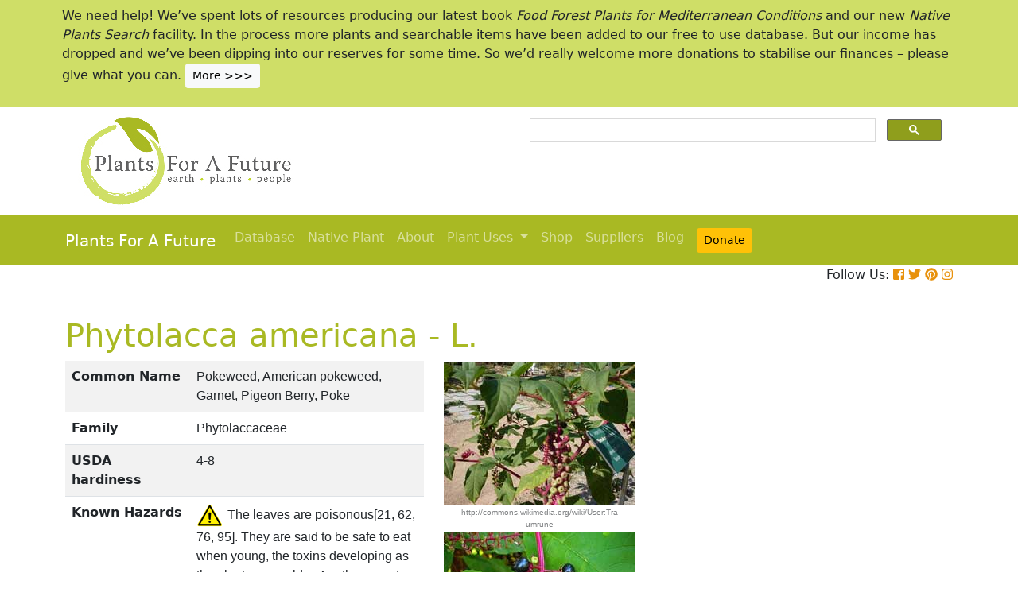

--- FILE ---
content_type: text/html; charset=utf-8
request_url: https://pfaf.org/User/Plant.aspx?LatinName=Phytolacca+americana
body_size: 30331
content:


<!DOCTYPE html PUBLIC "-//W3C//DTD XHTML 1.0 Transitional//EN" "http://www.w3.org/TR/xhtml1/DTD/xhtml1-transitional.dtd">

<html xmlns="http://www.w3.org/1999/xhtml">
<head id="Head1"><title>
	Phytolacca americana Pokeweed, American pokeweed, Garnet, Pigeon Berry, Poke PFAF Plant Database
</title>

    <!-- Required meta tags -->
    <meta charset="utf-8" /><meta name="viewport" content="width=device-width, initial-scale=1" /><meta id="description" name="description" content="Phytolacca americana is a PERENNIAL growing to 2 m (6ft) by 1.5 m (5ft) at a fast rate. See above for USDA hardiness. It is hardy to UK zone 4 and is not frost tender.  It is in flower from August to September, and the seeds ripen from September to November. The species is hermaphrodite (has both male and female organs).  Suitable for: light (sandy), medium (loamy) and heavy (clay) soils. Suitable pH: mildly acid, neutral and basic (mildly alkaline) soils. It can grow in  semi-shade (light woodland) or no shade. It prefers  moist soil." /><meta id="keywords" name="keywords" />
    <link href="https://www.jqueryscript.net/css/jquerysctipttop.css" rel="stylesheet" type="text/css" />

    <!-- <link rel="stylesheet" href="https://maxcdn.bootstrapcdn.com/bootstrap/4.0.0/css/bootstrap.min.css" integrity="sha384-Gn5384xqQ1aoWXA+058RXPxPg6fy4IWvTNh0E263XmFcJlSAwiGgFAW/dAiS6JXm" crossorigin="anonymous" />-->

    <link href="https://cdn.jsdelivr.net/npm/bootstrap@5.0.2/dist/css/bootstrap.min.css" rel="stylesheet" integrity="sha384-EVSTQN3/azprG1Anm3QDgpJLIm9Nao0Yz1ztcQTwFspd3yD65VohhpuuCOmLASjC" crossorigin="anonymous" />
    <script src="https://cdn.jsdelivr.net/npm/bootstrap@5.0.2/dist/js/bootstrap.bundle.min.js" integrity="sha384-MrcW6ZMFYlzcLA8Nl+NtUVF0sA7MsXsP1UyJoMp4YLEuNSfAP+JcXn/tWtIaxVXM" crossorigin="anonymous"></script>
    <!--  <link rel="stylesheet" href="print.css" type="text/css" media="print" />-->
    <link href="../jquery/jquery.alerts.css" rel="stylesheet" /><link rel="SHORTCUT ICON" href="../pfaf.ico" type="image/x-icon" /><link rel="ICON" href="../pfaf.ico" type="image/x-icon" /><link href="css/horMenu.css" rel="stylesheet" type="text/css" /><link href="css/stylesheet.css" rel="stylesheet" /><link rel="stylesheet" type="text/css" href="css/boot.css" />
    <script src="../jquery/jquery-1.2.6.js" type="text/javascript"></script>
    <!-- Google Tag Manager -->
<script>(function(w,d,s,l,i){w[l]=w[l]||[];w[l].push({'gtm.start':
new Date().getTime(),event:'gtm.js'});var f=d.getElementsByTagName(s)[0],
j=d.createElement(s),dl=l!='dataLayer'?'&l='+l:'';j.async=true;j.src=
'https://www.googletagmanager.com/gtm.js?id='+i+dl;f.parentNode.insertBefore(j,f);
})(window,document,'script','dataLayer','GTM-N4MSH6BP');</script>
<!-- End Google Tag Manager -->
  
</head>
<body>
<!-- Google Tag Manager (noscript) -->
<noscript><iframe src="https://www.googletagmanager.com/ns.html?id=GTM-N4MSH6BP"
height="0" width="0" style="display:none;visibility:hidden"></iframe></noscript>
<!-- End Google Tag Manager (noscript) -->

    <form method="post" action="./Plant.aspx?LatinName=Phytolacca+americana" id="form2">
<div class="aspNetHidden">
<input type="hidden" name="__EVENTTARGET" id="__EVENTTARGET" value="" />
<input type="hidden" name="__EVENTARGUMENT" id="__EVENTARGUMENT" value="" />
<input type="hidden" name="__VIEWSTATE" id="__VIEWSTATE" value="/[base64]/Z2xvc3Nhcnk9RnJ1aXQnIHRpdGxlPScnIGFsdD0nJz5GcnVpdDwvYT4mbmJzcDsmbmJzcDs8YSBocmVmPSdTZWFyY2hfVXNlLmFzcHg/[base64]/[base64]/[base64]/[base64]/[base64]/[base64]/[base64]/[base64]/[base64]/////[base64]" />
</div>

<script type="text/javascript">
//<![CDATA[
var theForm = document.forms['form2'];
if (!theForm) {
    theForm = document.form2;
}
function __doPostBack(eventTarget, eventArgument) {
    if (!theForm.onsubmit || (theForm.onsubmit() != false)) {
        theForm.__EVENTTARGET.value = eventTarget;
        theForm.__EVENTARGUMENT.value = eventArgument;
        theForm.submit();
    }
}
//]]>
</script>


<script src="/WebResource.axd?d=wk7irS9XHVA4XKzXTMgc05TrKp5-hR0euwrI0BkYV3xADdV7WtDswRj4Ru_AiuzlMo5CecgPPeUwLPh6lQdmyyezeLqlftkagxfXNVgATk01&amp;t=638901289900000000" type="text/javascript"></script>


<script src="/ScriptResource.axd?d=9YMmQW5B_j4942G_pfQXTnoU2gSUe3sxpHW6bHhCws21rrVesJB4-r31RQZsf9N4w70sSovLnk5zI78wNTKv5S2b4dXJEbGIOPVQA0vCNzfPViT6KDc54m1JF8gwoKRU1EiiKdSVRlRTWeXmcT8JbNcXuTQhBhieY_OOznWljoCgf8BScZSatlMu5PbYW_c30&amp;t=5c0e0825" type="text/javascript"></script>
<script type="text/javascript">
//<![CDATA[
if (typeof(Sys) === 'undefined') throw new Error('ASP.NET Ajax client-side framework failed to load.');
//]]>
</script>

<script src="/ScriptResource.axd?d=Tk7c9hVadT8gy62ewLDrB1DNAnyZ2zQBO4bzJeCEuBcWb9sCJDjKeDyve9N7GK-l1G27Udnz17Edc57-uD9Fis8i1WjgJaaxB74b1Xf1IHpXov9-q7Co388ykmgRqdEIwM9sclT2-ERgU4zQ0qj1BdPmNfxJAr-CavJQuNJrL2vZSPfg1ReWPtlTfDuaXh8U0&amp;t=5c0e0825" type="text/javascript"></script>
<div class="aspNetHidden">

	<input type="hidden" name="__VIEWSTATEGENERATOR" id="__VIEWSTATEGENERATOR" value="C37B2AE4" />
</div>
        <script type="text/javascript">
//<![CDATA[
Sys.WebForms.PageRequestManager._initialize('ctl00$ScriptManager1', 'form2', [], [], [], 90, 'ctl00');
//]]>
</script>


  <!--       <div class="container-fluid" style="background-color: #cfde67;">
            <div class="container text-grey p-2">
                <p>We need help! We’ve spent lots of resources producing our latest book <i>Food Forest Plants for Mediterranean Conditions</i> and our new <i>Native Plants Search</i> facility.  In the process more plants and searchable items have been added to our free to use database.  But our income has dropped and we’ve been dipping into our reserves. for some time.  So we’d really welcome more donations to stabilise our finances – please give what you can. <a href="cmspage.aspx?pageid=313" title="Appeal"><span class="btn btn-light btn-sm">More >>></span></a></p>
            </div>
        </div>-->

<!--  Rotating Banner every 24 hours using javascript-->
<div id="banner"></div>

<script>
(function() {
  const banners = [
    // Banner 1
    `<div class="container-fluid" style="background-color: #cfde67;">
        <div class="container text-grey p-2">
            <p>We need help! We’ve spent lots of resources producing our latest book <i>Food Forest Plants for Mediterranean Conditions</i> and our new <i>Native Plants Search</i> facility. In the process more plants and searchable items have been added to our free to use database. But our income has dropped and we’ve been dipping into our reserves for some time. So we’d really welcome more donations to stabilise our finances – please give what you can. 
            <a href="cmspage.aspx?pageid=313" title="Appeal"><span class="btn btn-light btn-sm">More >>></span></a></p>
        </div>
     </div>`,

    // Banner 2
    `<div class="container-fluid" style="background-color: #aba9d5;">
        <div class="container text-grey p-2">
            <p>Our latest book, <i>Food Forest Plants for Mediterranean Conditions: 350+ Perennial Plants for Mediterranean and Drier Food Forests and Permaculture Gardens</i>, is now available from your favourite bookshop and on Amazon 
            <a href="shop.aspx" title="Shop"><span class="btn btn-light btn-sm">More >>></span></a></p>
        </div>
     </div>`
  ];

  const now = Date.now();
  const daysSinceEpoch = Math.floor(now / (1000 * 60 * 60 * 24));
  const index = daysSinceEpoch % 2; // alternates between 0 and 1 daily

  document.getElementById("banner").innerHTML = banners[index];
})();
</script>	

  <!-- End Rotating Banner every 24 hours using javascript-->



        <div class="container">
            <div class="row">
                <div class="col-sm-6 my-2 d-none d-lg-block">
                    <a href="Default.aspx">
                        <img src="/user/images/pfaf_logo_bg.jpg" width="289" height="120">
                    </a>
                </div>
                <div class="col-sm-6">
                    <!-- ******************* Google Search Area ******************* -->

                    <gcse:search linktarget="_self"></gcse:search>
                    <!-- ******************* Google Search Area End ******************* -->
                </div>
            </div>
        </div>
        <div class="container-fluid" style="background-color: #a9b923;">
            <div class="container">
                <nav class="navbar navbar-expand-lg navbar-dark" style="background-color: #a9b923;">
                    <a class="navbar-brand" href="Default.aspx">Plants For A Future</a>
                    <button class="navbar-toggler" type="button" data-toggle="collapse" data-target="#navbarNav" aria-controls="navbarNav" aria-expanded="false" aria-label="Toggle navigation">
                        <span class="navbar-toggler-icon"></span>
                    </button>
                    <div class="collapse navbar-collapse" id="navbarNav">
                        <ul class="navbar-nav">
                            <ul class="navbar-nav">
                                
                                <li class="nav-item"><a class="nav-link" href="Default.aspx">Database</a> </li>
                                <li class="nav-item"><a class="nav-link" href="Native_Plants.aspx">Native Plant</a> </li>
                                <li class="nav-item"><a class="nav-link" href="AboutUs.aspx">About</a> </li>
                                <li class="nav-item dropdown">
                                    <a
                                        class="nav-link dropdown-toggle"
                                        href="#"
                                        id="navbarDropdown"
                                        role="button"
                                        data-toggle="dropdown"
                                        aria-haspopup="true"
                                        aria-expanded="false">Plant Uses
                                    </a>
                                    <div class="dropdown-menu" aria-labelledby="navbarDropdown">
                                        <a class="dropdown-item" href="edibleuses.aspx">Edible Uses</a>
                                        <a class="dropdown-item" href="MedicinalUses.aspx">Medicinal Uses</a>
                                        <a class="dropdown-item" href="OtherUses.aspx">Other Uses</a>
                                        <div class="dropdown-divider"></div>
                                        <a class="dropdown-item" href="cmspage.aspx?pageid=19">Food Forests</a>
                                        <a class="dropdown-item" href="cmspage.aspx?pageid=324">Carbon Sequestration</a>
                                        <a class="dropdown-item" href="CarbonFarmingSolution.html">Carbon Farming</a>
                                        <a class="dropdown-item" href="Habitats.aspx">Habitats</a>
                                        <a class="dropdown-item" href="cmspage.aspx?pageid=305">More</a>
                                    </div>
                                </li>
                                <li class="nav-item"><a class="nav-link" href="shop.aspx">Shop</a> </li>
                                <li class="nav-item"><a class="nav-link" href="/user/cmspage.aspx?pageid=120">Suppliers</a> </li>
                                <li class="nav-item"><a class="nav-link" href="/plants/">Blog</a> </li>
                                <li class="nav-item"><a class="nav-link" href="cmspage.aspx?pageid=313"><span class="btn btn-warning btn-sm">Donate</span></a> </li>

                            </ul>
                        </ul>
                    </div>
                </nav>

            </div>

        </div>
        <div class="container d-flex justify-content-end">
            <div style="font-size: 1em;">
                Follow Us: 
                                   
                <a href="https://www.facebook.com/plantsforafuture/" target="_blank"><i class="fab fa-facebook-square" style="color: #e8910c;"></i></a>
                <a href="https://twitter.com/PFAF_Tweets" target="_blank"><i class="fab fa-twitter" style="color: #e8910c;"></i></a>
                <a href="https://www.pinterest.com.au/plantsforafuture/pins/" target="_blank"><i class="fab fa-pinterest" style="color: #e8910c;"></i></a>
                <a href="https://www.instagram.com/plantsforafuture/" target="_blank"><i class="fab fa-instagram" style="color: #e8910c;"></i></a>
            </div>
        </div>




        <!-- ******************* End Addition The Navbar Area ******************* -->





        
<style>

.boots p a  {background-color: #ffc107;
  border: none;
  color: white;
  padding: 10px 20px;
  text-align: center;
  text-decoration: none;
  display: inline-block;
  margin: 4px 2px;
  cursor: pointer;
  font-size: 10px;
  border-radius: 16px;
  }
  .boots a:hover {
  background-color: #f1f1f1;
  
}
  .boots h3{
    color:#212529;
  }

.boots2 a  {background-color: #dc3545;
  border: none;
  color: white;
  padding: 10px 20px;
  text-align: center;
  text-decoration: none;
  display: inline-block;
  margin: 4px 2px;
  cursor: pointer;
  font-size: 10px;
  border-radius: 16px;
  }
  .boots a:hover {
  background-color: #f1f1f1;
  
}

.boots3 a  {background-color: #28a745;
  border: none;
  color: white;
  padding: 10px 20px;
  text-align: center;
  text-decoration: none;
  display: inline-block;
  margin: 4px 2px;
  cursor: pointer;
  font-size: 10px;
  border-radius: 16px;
  }
  .boots a:hover {
  background-color: #f1f1f1;
  
}

.boots4 a  {background-color: #17a2b8;
  border: none;
  color: white;
  padding: 10px 20px;
  text-align: center;
  text-decoration: none;
  display: inline-block;
  margin: 4px 2px;
  cursor: pointer;
  font-size: 10px;
  border-radius: 16px;
  }
  .boots a:hover {
  background-color: #f1f1f1;
  
}
.boots4 h3{
	color:#212529;
}
   
</style> 

	
	<!--[if IE]>
	<link rel="stylesheet" type="text/css" href="css/IEhack.css" />
<![endif]-->
	 <div class="container">
	 <p>&nbsp;</p>
		 <h1 align="left">  <span id="ContentPlaceHolder1_lbldisplatinname">Phytolacca americana - L.</span></h1>
	   
								
	  </div>
											   
								 
							
		<div class="container">
			<div class="row">
				<div class="col-xs-1 col-md-7 col-lg-5">
										<table class="table table-hover table-striped">
										<tbody>
											<tr>
												 <td width="35%">
													<b>Common Name</b>
												</td>
												<td>
													<span id="ContentPlaceHolder1_lblCommanName" class="txtbox" style="font-family:Arial;">Pokeweed, American pokeweed, Garnet, Pigeon Berry, Poke</span>
												</td>
											</tr>
											
											<tr>
												<td>
													<b>Family</b>
												</td>
												<td>
													<span id="ContentPlaceHolder1_lblFamily" class="txtbox" style="font-family:Arial;">Phytolaccaceae</span>
												</td>
											</tr>
											<tr>
												<td >
													<b>USDA hardiness</b>
												</td>
												<td>
													<span id="ContentPlaceHolder1_lblUSDAhardiness" class="txtbox" style="font-family:Arial;">4-8</span>
												</td>
											</tr>
											<tr>
												<td>
													<b>Known Hazards</b>
												</td>
												<td>
													<img id="ContentPlaceHolder1_imgHazards" src="images/PFAF_searchV1b/hazardsmall.png" />
													<span id="ContentPlaceHolder1_lblKnownHazards" class="txtbox" style="font-family:Arial;">The leaves are poisonous[21, 62, 76, 95]. They are said to be safe to eat when young, the toxins developing as the plants grow older. Another report says that the seeds and root are poisonous. The plant sap can cause dermatitis in sensitive people[222]. The plant contains substances that cause cell division and can damage chromosomes. These substances can be absorbed through any abrasions in the skin, potentially causing serious blood aberratins, and so it is strongly recommended that the people wear gloves when handling the plant[222, 274]. Avoid during pregnancy. Even children consume even 1 berry emergency poison treatment should be instituted. Up to 10 berries are considered harmless for adults [301].</span>
												</td>
											</tr>
											<tr>
												<td >
													<b>Habitats</b>
												</td>
												<td>
													<span id="ContentPlaceHolder1_txtHabitats" class="txtbox" style="font-family:Arial;">Damp rich soils in clearings, woodland margins and roadsides[43]. Disturbed areas, pastures, clearings, thickets, woodland borders and roadsides from sea level to 1400 metres[270].</span>
												</td>
											</tr>
											<tr>
												<td>
													<b>Range</b>
												</td>
												<td>
													<span id="ContentPlaceHolder1_lblRange" class="txtbox" style="display:inline-block;font-family:Arial;width:181px;">Northern and Central N. America. Occasionally naturalized in Britain[17].</span>
												</td>
											</tr>
											<tr>
												<td>
													<b>Edibility Rating </b>
												</td>
												<td>
													<img id="ContentPlaceHolder1_imgEdrating1" src="images/PFAF_searchV1b/PFAF_searchV1b_10.gif" />
													<img id="ContentPlaceHolder1_imgEdrating2" src="images/PFAF_searchV1b/PFAF_searchV1b_10.gif" />
													<img id="ContentPlaceHolder1_imgEdrating3" src="images/PFAF_searchV1b/PFAF_searchV1b_10.gif" />
													<img id="ContentPlaceHolder1_imgEdrating4" src="images/PFAF_searchV1b/PFAF_searchV1b_10Grey.gif" />
													<img id="ContentPlaceHolder1_imgEdrating5" src="images/PFAF_searchV1b/PFAF_searchV1b_10Grey.gif" />
													<span id="ContentPlaceHolder1_txtEdrating" class="txtbox" style="font-family:Arial;valign:bottom;">&nbsp;&nbsp;&nbsp;(3 of 5)</span>
												</td>
											</tr>
											<tr>
												<td>
													<b>Other Uses </b>
												</td>
												<td>
													<img id="ContentPlaceHolder1_imgOtherUseRating1" src="images/PFAF_searchV1b/PFAF_searchUses.png" />
													<img id="ContentPlaceHolder1_imgOtherUseRating2" src="images/PFAF_searchV1b/PFAF_searchUses.png" />
													<img id="ContentPlaceHolder1_imgOtherUseRating3" src="images/PFAF_searchV1b/PFAF_searchUsesGrey.png" />
													<img id="ContentPlaceHolder1_imgOtherUseRating4" src="images/PFAF_searchV1b/PFAF_searchUsesGrey.png" />
													<img id="ContentPlaceHolder1_imgOtherUseRating5" src="images/PFAF_searchV1b/PFAF_searchUsesGrey.png" />
													<span id="ContentPlaceHolder1_txtOtherUseRating" class="txtbox" style="font-family:Arial;valign:bottom;">&nbsp;&nbsp;&nbsp;(2 of 5)</span>
												</td>
											</tr>
											<tr>
												<td>
													<b>Weed Potential </b>
												</td>
												<td>
													<span id="ContentPlaceHolder1_lblWeedPotential" class="txtbox" style="display:inline-block;font-family:Arial;width:181px;">Yes</span>
												</td>
											</tr>
											<tr>
												<td>
													<b>Medicinal Rating</b>
												</td>
												<td>
													<img id="ContentPlaceHolder1_imgMedRating1" src="images/PFAF_searchV1b/PFAF_searchV1b_12.gif" />
													<img id="ContentPlaceHolder1_imgMedRating2" src="images/PFAF_searchV1b/PFAF_searchV1b_12.gif" />
													<img id="ContentPlaceHolder1_imgMedRating3" src="images/PFAF_searchV1b/PFAF_searchV1b_12.gif" />
													<img id="ContentPlaceHolder1_imgMedRating4" src="images/PFAF_searchV1b/PFAF_searchV1b_12Grey.gif" />
													<img id="ContentPlaceHolder1_imgMedRating5" src="images/PFAF_searchV1b/PFAF_searchV1b_12Grey.gif" />
													<span id="ContentPlaceHolder1_txtMedRating" class="txtbox" style="font-family:Arial;valign:bottom;">&nbsp;&nbsp;&nbsp;(3 of 5)</span>
												</td>
											</tr>
											<tr>
												<td>
													<b>Care </b><a href="popup.aspx" target="_blank"><small>(info)</small></a>
												</td>
												<td>
													<table id="ContentPlaceHolder1_tblIcons">
	<tr>
		<td valign="top" align="left"><img src='../user/images/PFAF_Icon/H4.jpg' alt='Fully Hardy'  title='Fully Hardy' /></td>
		<td valign="top" align="left"><img src='../user/images/PFAF_Icon/water2.jpg' alt='Moist Soil' title='Moist Soil'/></td>
		<td valign="top" align="left"><img src='../user/images/PFAF_Icon/partsun.jpg' alt='Semi-shade' title='Semi-shade'/></td>
		<td valign="top" align="left"><img src='../user/images/PFAF_Icon/sun.jpg' alt='Full sun' title='Full sun'/></td>
	</tr>
</table>

												</td>
											</tr>
										</tbody>
									</table>
				</div>
								  
									
				<div class="col-xs-1 col-md-5 col-lg-5">
									<table>	
									<table id="ContentPlaceHolder1_tblPlantImges">
	<tr>
		<td valign="top" align="center"><img  width=100% src='../Admin/PlantImages/PhytolaccaAmericana.jpg' alt='Phytolacca americana Pokeweed, American pokeweed, Garnet, Pigeon Berry, Poke'  title='Phytolacca americana Pokeweed, American pokeweed, Garnet, Pigeon Berry, Poke'></td>
		<td valign="top" align="center"><br><br><br></td>
	</tr>
	<tr>
		<td valign="top" align="center" class="content_grey_text"><div class='span_class'>http://commons.wikimedia.org/wiki/User:Traumrune</div></td>
	</tr>
	<tr>
		<td valign="top" align="center"><img width=240 src='../Admin/PlantImages/PhytolaccaAmericana2.jpg' alt='Phytolacca americana Pokeweed, American pokeweed, Garnet, Pigeon Berry, Poke'  title='Phytolacca americana Pokeweed, American pokeweed, Garnet, Pigeon Berry, Poke'/></td>
	</tr>
	<tr>
		<td valign="top" align="center" class="content_grey_text"><span style="display:inline-block;width:200px;">http://commons.wikimedia.org/wiki/User:Llez</span></td>
	</tr>
</table>
   
				</div>
								
			<div class="col-2 col-xs-0 col-sm-0 col-md-0">
									 <div class="d-none d-lg-block">
											 <p>&nbsp;</p>
									
										 		<script async src="//pagead2.googlesyndication.com/pagead/js/adsbygoogle.js"></script>
									<!-- Responsive Vertical-->
										<ins class="adsbygoogle"
										 style="display:block"
										 data-ad-client="ca-pub-6398361560497540"
										 data-ad-slot="7039035311"
										 data-ad-format="auto"
										 data-full-width-responsive="true"></ins>
									<script>
									(adsbygoogle = window.adsbygoogle || []).push({});
		 </script>
									</div>
					</div>
			</div>
		</div>
							
					   
		<div class="container">
						
					  
					  
						
						<h4>Translate this page:</h4> 

								<div id="google_translate_element"></div>
								
														<script type="text/javascript">
														function googleTranslateElementInit() {
														  new google.translate.TranslateElement({pageLanguage: 'en'}, 'google_translate_element');
														}
														</script>
														
														<script type="text/javascript" src="//translate.google.com/translate_a/element.js?cb=googleTranslateElementInit"></script>
								
							   
										
						   <h2>Summary</h2>
											  
												   <p> <span id="ContentPlaceHolder1_txtSummary"></span></p>
										   
									<br />

						
							
									<h2>Physical Characteristics</h2>
									
									<div>&nbsp;<img id="ContentPlaceHolder1_imgphch1" src="images/PFAF_searchV1b/man.gif" alt="icon of man" style="height:60px;width:33px;" /><img id="ContentPlaceHolder1_imgphch2" src="images/PFAF_searchV1b/flower.gif" alt="icon of flower" style="height:60px;width:45px;" /><br />
										<span id="ContentPlaceHolder1_lblPhystatment" class="txtbox">Phytolacca americana is a PERENNIAL growing to 2 m (6ft) by 1.5 m (5ft) at a fast rate.<br> See above for USDA hardiness. It is hardy to UK zone 4 and is not frost tender.  It is in flower from August to September, and the seeds ripen from September to November. The species is hermaphrodite (has both male and female organs). <br /> Suitable for: light (sandy), medium (loamy) and heavy (clay) soils. Suitable pH: mildly acid, neutral and basic (mildly alkaline) soils. It can grow in  semi-shade (light woodland) or no shade. It prefers  moist soil.</P></span>
										<p><a href="https://pfaf.org/user/images/UK_zone_PFAF2.png" target="_blank" class="btn btn-outline-info text-info" role="button">UK Hardiness Map</a>
<a href="https://pfaf.org/user/images/USDA_Hardiness_Map.jpg" target="_blank" class="btn btn-outline-info text-info" role="button">US Hardiness Map</a></p>
										</div>
										<script async src="//pagead2.googlesyndication.com/pagead/js/adsbygoogle.js"></script>
											<!-- New Responsive -->
											<ins class="adsbygoogle"
												 style="display:block"
												 data-ad-client="ca-pub-6398361560497540"
												 data-ad-slot="1668199306"
												 data-ad-format="auto"
												 data-full-width-responsive="true"></ins>
											<script>
											(adsbygoogle = window.adsbygoogle || []).push({});
											</script>
									
										<h2>Synonyms</h2>
										<p>
										<span id="ContentPlaceHolder1_lblSynonyms" class="txtbox" style="font-family:Arial;">P. decandra.</span>
										</p>
							   
									<h2>Plant Habitats</h2>
										<p>
										<span id="ContentPlaceHolder1_lblhabitats" class="txtbox">Woodland Garden&nbsp;Sunny Edge;&nbsp;Dappled Shade;&nbsp;Cultivated Beds;</span>
										</p>
								 
						
						
									   <h2>Edible Uses</h2>
												 <div class="boots3"> 
												<p>
													<span id="ContentPlaceHolder1_txtEdibleUses">Edible Parts: <a href='Search_Use.aspx?glossary=Fruit' title='' alt=''>Fruit</a>&nbsp;&nbsp;<a href='Search_Use.aspx?glossary=Leaves' title='' alt=''>Leaves</a>&nbsp;&nbsp;<a href='Search_Use.aspx?glossary=Shoots' title='' alt=''>Shoots</a><br>Edible Uses: <a href='Search_Use.aspx?glossary=Colouring' title='edible dyes' alt='edible dyes'>Colouring</a><br><br>Leaves - they must be cooked and even then it is best to change the water once[1, 2, 4, 33, 95]. They are used like spinach[183]. Only the young leaves should be used since they become toxic with age[102]. Caution is advised, see the notes above on toxicity. Young shoots - cooked[20, 33, 62, 102]. An asparagus substitute[183], they are delicious[159]. The shoots are sometimes blanched before using, or forced in cellars to provide an early crop[183]. The tender clear inner portion of the stem can be rolled in cornmeal and fried[183]. Although cultivated on a small scale in N. America for its shoots, caution is advised, see notes above. A nutritional analysis is available[218]. Fruit - cooked and used in pies[159, 213]. Poisonous raw, causing vomiting and diarrhoea. Even the cooked fruits should be viewed with caution. The fruit is a berry about 12mm in diameter[200]. A red dye is obtained from the fruit and used as a food colouring[183].</span>
												</p>
                                                
												</div>
                                                <P><small class="text-muted"><a href="cmspage.aspx?pageid=174">References</a>&nbsp;&nbsp;&nbsp;<a href="edibleuses.aspx">More on Edible Uses</a></small></p>
											
								
							
									<table id="ContentPlaceHolder1_tblmaincompo" class="content" cellspacing="5" cellpadding="0" width="95%" border="0">
	<tr>
		<td colspan="2" class="h2 greenh" align="left">Composition
												</td>
	</tr>
	<tr>
		<td align="left">Figures in grams (g) or miligrams (mg) per 100g of food.
												</td>
		<td></td>
	</tr>
	<tr>
		<td align="left">
													<strong>
														<span id="ContentPlaceHolder1_lblcomposition">Shoots (Dry weight)</span></strong>
												</td>
		<td></td>
	</tr>
	<tr>
		<td colspan="2">
													<table id="ContentPlaceHolder1_tblCompositon">
			<tr>
				<td height="15" valign="top" align="left"><ul><li>274 Calories per 100g</li><li>Water : 0%</li><li>Protein: 31g; Fat: 4.8g; Carbohydrate: 44g; Fibre: 0g; Ash: 20.2g;</li><li>Minerals - Calcium: 631mg; Phosphorus: 524mg; Iron: 20.2mg; Magnesium: 0mg; Sodium: 0mg; Potassium: 0mg; Zinc: 0mg;</li><li>Vitamins - A: 62mg; Thiamine (B1): 0.95mg; Riboflavin (B2): 3.93mg; Niacin: 14.3mg; B6: 0mg; C: 1619mg;</li><li>Reference: [ 218]</li><li>Notes:  </li></td>
			</tr>
		</table>
		
												</td>
	</tr>
</table>

							   
												   
												<h2>Medicinal Uses</h2>
											 <div class="boots2"> 
												<p>
													<span id="ContentPlaceHolder1_txtMediUses"><I>Plants For A Future can not take any responsibility for any adverse effects from the use of plants. Always seek advice from a professional before using a plant medicinally.</I><br><a href='Search_Use.aspx?glossary=Alterative' title='Causes a gradual beneficial change in the body, usually through improved nutrition and elimination, without having any marked specific action.' alt='Causes a gradual beneficial change in the body, usually through improved nutrition and elimination, without having any marked specific action.'>Alterative</a>&nbsp;&nbsp;<a href='Search_Use.aspx?glossary=Anodyne' title='Relieves pain, it is milder than an analgesic.' alt='Relieves pain, it is milder than an analgesic.'>Anodyne</a>&nbsp;&nbsp;<a href='Search_Use.aspx?glossary=Antiinflammatory' title='Reduces inflammation of joints, injuries etc.' alt='Reduces inflammation of joints, injuries etc.'>Antiinflammatory</a>&nbsp;&nbsp;<a href='Search_Use.aspx?glossary=Antirheumatic' title='Treats rheumatism.' alt='Treats rheumatism.'>Antirheumatic</a>&nbsp;&nbsp;<a href='Search_Use.aspx?glossary=Antiviral' title='Treats virus diseases' alt='Treats virus diseases'>Antiviral</a>&nbsp;&nbsp;<a href='Search_Use.aspx?glossary=Cancer' title='Used in the treatment of cancer.' alt='Used in the treatment of cancer.'>Cancer</a>&nbsp;&nbsp;<a href='Search_Use.aspx?glossary=Cathartic' title='A strong laxative but less violent than a purgative.' alt='A strong laxative but less violent than a purgative.'>Cathartic</a>&nbsp;&nbsp;<a href='Search_Use.aspx?glossary=Dysentery' title='Used in treating dysentery - an infection of the intestines that causes diarrhoea containing blood or mucus.' alt='Used in treating dysentery - an infection of the intestines that causes diarrhoea containing blood or mucus.'>Dysentery</a>&nbsp;&nbsp;<br><a href='Search_Use.aspx?glossary=Expectorant' title='Clears phlegm from the chest by inducing coughing.' alt='Clears phlegm from the chest by inducing coughing.'>Expectorant</a>&nbsp;&nbsp;<a href='Search_Use.aspx?glossary=Homeopathy' title='A plant used in homeopathic treatments.' alt='A plant used in homeopathic treatments.'>Homeopathy</a>&nbsp;&nbsp;<a href='Search_Use.aspx?glossary=Hypnotic' title='Induces sleep.' alt='Induces sleep.'>Hypnotic</a>&nbsp;&nbsp;<a href='Search_Use.aspx?glossary=Narcotic' title='Relieves pain, induces drowsiness and gives a sense of well-being.' alt='Relieves pain, induces drowsiness and gives a sense of well-being.'>Narcotic</a>&nbsp;&nbsp;<a href='Search_Use.aspx?glossary=Purgative' title='A drastic laxative causing a cleansing or watery evacuation of the bowels, usually with a griping pain.' alt='A drastic laxative causing a cleansing or watery evacuation of the bowels, usually with a griping pain.'>Purgative</a><br><br>Pokeweed has a long history of medicinal use, being employed traditionally in the treatment of diseases related to a compromised immune system. The plant has an interesting chemistry and it is currently (1995) being investigated as a potential anti-AIDS drug[238]. It contains potent anti-inflammatory agents, antiviral proteins and substances that affect cell division[238]. These compounds are toxic to many disease-causing organisms, including the water snails that cause schistosomiasis[238]. All parts of the plant are toxic, an excess causing diarrhoea and vomiting[238]. This remedy should be used with caution and preferably under the supervision of a qualified practitioner. It should not be prescribed for pregnant women[238]. The root is alterative, anodyne, anti-inflammatory, cathartic, expectorant, hypnotic, narcotic and purgative[4, 21, 46, 61, 165, 192, 238]. The dried root is used as an anodyne and anti-inflammatory[213]. The root is taken internally in the treatment of auto-immune diseases (especially rheumatoid arthritis), tonsillitis, mumps, glandular fever and other complaints involving swollen glands, chronic catarrh, bronchitis etc[238]. The fresh root is used as a poultice on bruises, rheumatic pains etc, whilst a wash made from the roots is applied to swellings and sprains[222]. The root is best harvested in the autumn and can be dried for later use[238]. The fruit has a similar but milder action to the roots[238].The juice is used in the treatment of cancer, haemorrhoids and tremors[213]. A poultice made from the fruit is applied to sore breasts[222]. A tea made from the fruit is used in the treatment of rheumatism, dysentery etc[222]. The plant has an unusually high potassium content and the ashes, which contain over 45% caustic potash, have been used as a salve for ulcers and cancerous growths[232]. The leaves are cathartic, emetic and expectorant[222]. A homeopathic remedy is made from the fresh root[232]. Its main action is on the throat, breast, muscular tissues and the joints[232].</span>
												</p>
												</div>
                                                <P><small class="text-muted"><a href="cmspage.aspx?pageid=174">References</a>&nbsp;&nbsp;&nbsp;<a href="MedicinalUses.aspx">More on Medicinal Uses</a></small></p>
											
<!--<section class="bg-light text-dark pt-3 pb-3">
		<div class="container">
		  <div class="row">
			
			  
		   
			<div class="col-12 col-md-10 text-left align-self-center ">
			  <h3 class="mb-4"><span class="text-dark">Now available:</span> <strong>PLANTS FOR YOUR FOOD FOREST:</strong> 500 Plants for Temperate Food Forests and Permaculture Gardens. </h3>
			  <p>An important new book from PFAF. It focuses on the attributes of plants suitable for food forests, what each can contribute to a food forest ecosystem, including carbon sequestration, and the kinds of foods they yield. The book suggests that community and small-scale food forests can provide a real alternative to intensive industrialised agriculture, and help to combat the many inter-related environmental crises that threaten the very future of life on Earth.</p>
			  <p class="text-h3 mt-4">
				<a class="btn btn-outline-secondary" href="/user/shop.aspx">Read More</a>
			  </p>
			</div>
			<div class="col-12  col-md-2 ">
			  
				
				  
				 
				 
				<img src="images/bookcover228x178.png" width="178" height="228" alt="FOOD FOREST PLANTS"></div>
		  </div>
	</div>  
</section> -->

<!-- Two Food Forest Books -->

<section class="bg-light text-dark pt-3 pb-3">
  <div class="container">
  <h2 class="mt-4">The Bookshop: Edible Plant Books</h2>
  <p>Our Latest books on Perennial Plants For Food Forests and Permaculture Gardens in paperback or digital formats.
  
  </p>
<div class="row">
  <div class="col-sm-4">
    <div class="card">
      <img src="/img/TropicalCover610x794.jpg" class="card-img-top" alt="Food Forest Plants for Hotter Conditions: 250+ Plants For Tropical Food Forests & Permaculture Gardens.">
      <div class="card-body">
        <h5 class="card-title">Edible Tropical Plants</h5>
        <p class="card-text">Food Forest Plants for Hotter Conditions: 250+ Plants For Tropical Food Forests & Permaculture Gardens.</p>
        <a href="/user/shop.aspx" class="btn btn-outline-secondary">More</a>
      </div>
    </div>
  </div>
  <div class="col-sm-4">
    <div class="card">
      <img src="/img/TemperateBookCover.jpg" class="card-img-top" alt="Plants for Your Food Forest: 500 Plants for Temperate Food Forests & Permaculture Gardens.">
      <div class="card-body">
        <h5 class="card-title">Edible Temperate Plants</h5>
        <p class="card-text">Plants for Your Food Forest: 500 Plants for Temperate Food Forests & Permaculture Gardens.</p>
        <a href="/user/shop.aspx" class="btn btn-outline-secondary">More</a>
      </div>
    </div>
  </div>
  <div class="col-sm-4">
    <div class="card">
      <img src="/img/ManyBooks2.jpg" class="card-img-top" alt="PFAF have eight books available in paperback and digital media.">
      <div class="card-body">
        <h5 class="card-title">More Books</h5>
        <p class="card-text">PFAF have eight books available in paperback and digital formats. Browse the shop for more information.</p>
        <a href="/user/shop.aspx" class="btn btn-outline-secondary">Shop Now</a>
      </div>
    </div>
  </div>
</div>
</div>
</section> 

<!-- End Two Food Forest Books -->
									
								
							
							
					<h2>Other Uses</h2>
					<div class="boots4"> 
					<p><span id="ContentPlaceHolder1_txtOtherUses"><a href='Search_Use.aspx?glossary=Ink' title='Plants that can be used as an ink.' alt='Plants that can be used as an ink.'>Ink</a>&nbsp;&nbsp;<a href='Search_Use.aspx?glossary=Insecticide' title='Kills insects.' alt='Kills insects.'>Insecticide</a>&nbsp;&nbsp;<a href='Search_Use.aspx?glossary=Soap' title='Plants used directly as a soap substitute.' alt='Plants used directly as a soap substitute.'>Soap</a><br><br>A red ink and a dye are obtained from the fruit[46, 50, 57, 100, 102, 159, 169]. A beautiful colour, though it is not very permanent[4]. It makes a good body paint, washing off easily when no longer required, though the slightly toxic nature of the berries should be remembered[K]. The rootstock is rich in saponins and can be used as a soap substitute[169]. Cut the root into small pieces and simmer it in boiling water to obtain the soap. The plant is currently (1980) being evaluated for its snail-killing properties[213].</span></p>
					<h3>Special Uses</h3>
					<p><span id="ContentPlaceHolder1_txtSpecialUses"><a href='Search_Use.aspx?glossary=Food Forest' title='Plants for Edible Forest Gardens and Food Forests.' alt='Plants for Edible Forest Gardens and Food Forests.'>Food Forest</a></span></p>
					</div>
                    <P><small class="text-muted"><a href="cmspage.aspx?pageid=174">References</a>&nbsp;&nbsp;&nbsp;<a href="OtherUses.aspx">More on Other Uses</a></small></p>
											   
													
												
								
							
							
							
						 
												<h2>Cultivation details</h2>
											   <div class="boots">   
												   <p> <span id="ContentPlaceHolder1_txtCultivationDetails">An easily grown plant, succeeding in most soils[1], though preferring a moisture retentive soil in full sun or partial shade[111, 200]. Plants can be grown in quite coarse grass, which can be cut annually in the autumn[233]. Succeeds in an open woodland garden[200], growing well under trees[20]. Whilst the dormant plant is hardy in much of Britain, the young growth in spring can be damaged by late frosts. A very ornamental plant[1], it often self sows when in a suitable position[200]. Cultivated as a dye plant[50] and on a small scale for its edible young shoots, there is at least one named form. 'White Stem' has white stems and the berries yield a golden-peach dye instead of purple. It is not yet known (1992) if it will breed true from seed[183]. This plant is an alternative host to a number of viral diseases that affect members of the Amaryllidaceae, Liliaceae (broad view, including plants recently [1992] moved into separate families) and Solanaceae[200]. Plants seem to be immune to the predations of rabbits[233]. The plant is heat tolerant in zones 9 through 5. (Plant Hardiness Zones show how well plants withstand cold winter temperatures. 
Plant Heat Zones show when plants would start suffering from the heat.  
The Plant Heat Zone map is based on the number of "heat days" experienced in a given area where the temperature climbs to over 86 degrees F (30°C). 
At this temperature, many plants begin to suffer physiological damage. Heat Zones range from 1 (no heat days) to 12 (210 or more heat days). 
For example Heat Zone. 11-1 indicates that the plant is heat tolerant in zones 11 through 1.)  For polyculture design as well as the above-ground architecture (form - tree, shrub etc. and size shown above) information on the habit and root pattern is also useful and given here if available. The plant growth habit is a clumper with limited spread [1-2].</span></p>
                                                   <h3><span id="ContentPlaceHolder1_lblCarbFarm"></span></h3>
                                                    <ul>
                                                         
                                                    </ul>    
                                               </div>
                                               <P><small class="text-muted"><a href="cmspage.aspx?pageid=174">References</a>&nbsp;&nbsp;&nbsp;<a href="CarbonFarmingSolution.html">Carbon Farming Information</a> and&nbsp;<a href="cmspage.aspx?pageid=324">Carbon Sequestration Information</a></small></p>
												   <h4>Temperature Converter</h4>
<p>Type a value in the Celsius field to convert the value to Fahrenheit:</p>

<p>
  <label>Celsius</label>
  <input id="inputCelsius" type="number" placeholder="Celsius" oninput="temperatureConverter(this.value)" onchange="temperatureConverter(this.value)">

Fahrenheit: <span id="outputFahrenheit"></span></p>
												   
												   
												   
						  <section class="pt-5 pb-5">
		<div class="container">
		
		  <div class="row align-items-center justify-content-between">
			<div class="col-12 col-md-6   mt-4 mt-md-0"> <a href="shop.aspx"><img alt="image" class="img-fluid" src="images/Boot4Advert.jpg"></a>
			</div>
			<div class="col-12 col-md-6">
			  <h1>The PFAF Bookshop</h1>
			  <p class="lead">Plants For A Future have a number of books available in paperback and digital form. Book titles include <em>Edible Plants</em>, <em>Edible Perennials</em>, <em>Edible Trees</em>,<em>Edible Shrubs</em>, <em>Woodland Gardening</em>, <em>and Temperate Food Forest Plants</em>.  Our new book is <em>Food Forest Plants For Hotter Conditions (Tropical and Sub-Tropical)</em>.</p>
			  <p>
				<a class="btn btn-light mt-3 mb-3 btn-lg" href="shop.aspx">Shop Now</a>
			  </p>
			</div>
		  
		  </div>
		</div>
	  </section>
												
									
									
									<h2>Plant Propagation</h2>
												
												  <p>  <span id="ContentPlaceHolder1_txtPropagation">Seed - sow autumn or spring in a cold frame[200]. When they are large enough to handle, prick the seedlings out into individual pots and grow them on in the greenhouse for their first winter. Plant them out into their permanent positions in late spring or early summer, after the last expected frosts. If you have sufficient seed, it might be worthwhile trying an outdoor sowing in a seed bed in early spring. Grow the plants on in the seedbed for their first year and plant them out the following spring. Division in March or October. Use a sharp spade or knife to divide the rootstock, making sure that each section has at least one growth bud. Very easy, larger divisions can be planted out direct into their permanent positions. We have found that it is better to pot up the smaller divisions and grow them on in light shade in a cold frame until they are well established before planting them out in late spring or early summer.</span></p>
												
									

									 <h2>Other Names</h2>
												<p>If available other names are mentioned here</p>
												
													
												  <p>  <span id="ContentPlaceHolder1_lblOtherNameText"></span></p>
											   
									
									
									
									
									<!--<h2>Native Plant Search</h2>
									<p>Search over 900 plants ideal for food forests and permaculture gardens. Filter to search native plants to your area. The plants selected are the plants in our book 'Plants For Your Food Forest: 500 Plants for Temperate Food Forests and Permaculture Gardens, as well as plants chosen for our forthcoming related books for Tropical/Hot Wet Climates and Mediterranean/Hot Dry Climates. <a class="btn btn-outline-secondary" href="/native/">Native Plant Search</a></p>-->
									<h2>Native Range</h2>
									
											   
									<p><span id="ContentPlaceHolder1_lblFoundInText">NORTHERN AMERICA:  Canada, Québec, Ontario, United States, Connecticut, Indiana, Maine, Massachusetts, Michigan, New Hampshire, New Jersey, New York, Ohio, Pennsylvania, Rhode Island, Vermont, West Virginia, Illinois, Iowa (southwest), Kansas, Minnesota, Missouri, Nebraska (east), Oklahoma, Wisconsin, Oregon, Alabama, Arkansas, Delaware, Florida, Georgia, Kentucky, Louisiana, Maryland, Mississippi, North Carolina, South Carolina, Tennessee, Virginia, District of Columbia, New Mexico, Texas, Arizona, California,</span></p>
											   

									<h2>Weed Potential</h2>
												
													<p>
														Right plant wrong place. We are currently updating this section. 
														Please note that a plant may be invasive in one area but may not in your area so it's worth checking.
													</p>
													<p><span id="ContentPlaceHolder1_lblWeedPotentialText"></span></p>
												
									<h2>Conservation Status</h2>
											   
												   <p> <span id="ContentPlaceHolder1_lblConservationStatus">IUCN Red List of Threatened Plants Status : </span></p>
												<p>
													<img src="images/PFAF_searchV1b/Weed_Info_with_Information.png" align="left" />
												</p>


<div class="d-block">
									<table class="table-sm" width="95%" border="0">
										<tbody>
											<tr>
												<td colspan="2" class="h2" align="left">Related Plants
												</td>

											</tr>
											<tr>
												<td colspan="2">
													<div>
	<table cellspacing="0" rules="all" border="1" id="ContentPlaceHolder1_gvresults" style="width:100%;border-collapse:collapse;">
		<tr class="content" align="center" style="background-color:#DAD7D4;height:25px;">
			<th scope="col">Latin Name</th><th scope="col"><a href="javascript:__doPostBack(&#39;ctl00$ContentPlaceHolder1$gvresults&#39;,&#39;Sort$CommonName&#39;)">Common Name</a></th><th scope="col">Habit</th><th scope="col">Height</th><th scope="col">Hardiness</th><th scope="col">Growth</th><th scope="col">Soil</th><th scope="col">Shade</th><th scope="col">Moisture</th><th scope="col"><a href="javascript:__doPostBack(&#39;ctl00$ContentPlaceHolder1$gvresults&#39;,&#39;Sort$EdibilityRating&#39;)">Edible</a></th><th scope="col"><a href="javascript:__doPostBack(&#39;ctl00$ContentPlaceHolder1$gvresults&#39;,&#39;Sort$MedicinalRating&#39;)">Medicinal</a></th><th scope="col"><a href="javascript:__doPostBack(&#39;ctl00$ContentPlaceHolder1$gvresults&#39;,&#39;Sort$OtherUsesRating&#39;)">Other</a></th>
		</tr><tr class="content" align="center">
			<td align="left"><a href="Plant.aspx?LatinName=Petiveria alliacea">Petiveria alliacea</a></td><td align="left">Guinea Hen Weed</td><td>Perennial</td><td>1.0</td><td>
                                                                9-12
                                                            </td><td>F</td><td>LMH</td><td>SN</td><td>M</td><td>0</td><td>4</td><td>3</td>
		</tr><tr class="content" align="center" style="background-color:White;">
			<td align="left"><a href="Plant.aspx?LatinName=Phytolacca acinosa">Phytolacca acinosa</a></td><td align="left">Indian Poke</td><td>Perennial</td><td>1.5</td><td>
                                                                7-10
                                                            </td><td>&nbsp;</td><td>LMH</td><td>SN</td><td>M</td><td>2</td><td>3</td><td>1</td>
		</tr><tr class="content" align="center" style="background-color:White;">
			<td align="left"><a href="Plant.aspx?LatinName=Phytolacca dioica">Phytolacca dioica</a></td><td align="left">Bella Sombra</td><td>Tree</td><td>4.0</td><td>
                                                                8-11
                                                            </td><td>&nbsp;</td><td>LMH</td><td>SN</td><td>M</td><td>2</td><td>0</td><td>1</td>
		</tr><tr class="content" align="center">
			<td align="left"><a href="Plant.aspx?LatinName=Phytolacca dodecandra">Phytolacca dodecandra</a></td><td align="left">Endod, Pokeberry</td><td>Shrub</td><td>4.0</td><td>
                                                                10-12
                                                            </td><td>M</td><td>LMH</td><td>FSN</td><td>DM</td><td>2</td><td>3</td><td>4</td>
		</tr><tr class="content" align="center" style="background-color:White;">
			<td align="left"><a href="Plant.aspx?LatinName=Phytolacca esculenta">Phytolacca esculenta</a></td><td align="left">&nbsp;</td><td>Perennial</td><td>1.0</td><td>
                                                                5-9
                                                            </td><td>&nbsp;</td><td>LMH</td><td>SN</td><td>M</td><td>2</td><td>2</td><td>1</td>
		</tr>
	</table>
</div>
												</td>
											</tr>
                                            

										</tbody>
									</table> 
									
									<p><strong>Growth:</strong> S = slow M = medium F = fast. <strong>Soil:</strong> L = light (sandy) M = medium H = heavy (clay).<strong> pH:</strong> A = acid N = neutral B = basic (alkaline).<strong> Shade: </strong>F = full shade S = semi-shade N = no shade.<strong> Moisture:</strong> D = dry M = Moist We = wet Wa = water.</p>
																		
										<p>&nbsp;</p>
									   
							  
		</div>
<section class="bg-light text-dark pt-3 pb-3 ps-4">
<div class="row">
  <!-- Text column -->
  <div class="col-12 col-md-10 text-left align-self-center mt-4">
    <h3 class="mb-4">
      <span class="text-dark">Now available:</span> 
      <strong>Food Forest Plants for Mediterranean Conditions</strong> 
      350+ Perennial Plants For Mediterranean and Drier Food Forests and Permaculture Gardens. 
      [Paperback and eBook]
    </h3>
    <p>
      This is the third in Plants For A Future's series of plant guides for food forests tailored to 
      specific climate zones. Following volumes on temperate and tropical ecosystems, this book focuses 
      on species suited to Mediterranean conditionsâ€”regions with hot, dry summers and cool, wet winters, 
      often facing the added challenge of climate change.
    </p>
    <p class="text-h3 mt-4">
      <a class="btn btn-outline-secondary" href="/user/shop.aspx">Read More</a>
    </p>
  </div>

  <!-- Image column -->
  <div class="col-12 col-md-2 text-center">
    <img src="images/MedBookCover178.jpg" 
         width="178" 
         height="231" 
         alt="Mediterranean Food Forest Book" 
         class="img-fluid">
  </div>
</div>
</section>

						   <h2>Expert comment</h2>
											   

											
											
												<div>
													<p>
												</div>
											
							   
												<h2>Author</h2>
												
													<p><span id="ContentPlaceHolder1_txtAuthor">L.</span></p>
												
												<h2>Botanical References</h2>
												<p>
													<span id="ContentPlaceHolder1_lblbiorefer" class="txtbox">43200274</span>
												</p>
										   
							<script async src="//pagead2.googlesyndication.com/pagead/js/adsbygoogle.js"></script>
							 <!--New Responsive 2-->
							<ins class="adsbygoogle"
								 style="display:block"
								 data-ad-client="ca-pub-6398361560497540"
								 data-ad-slot="1818288838"
								 data-ad-format="auto"></ins>
							<script>
							(adsbygoogle = window.adsbygoogle || []).push({});
							</script>
									
							   
												<h2>Links / References</h2>
												
												
												<P>
													For a list of references used on this page please <a href="cmspage.aspx?pageid=174">go here</a>
													<br />
													
													</P>
											   
												<h2>Readers comment</h2>
												<p>
													<table id="ContentPlaceHolder1_dtReaderComment" cellspacing="0" style="border-collapse:collapse;">
	<tr>
		<td></p>
														<table>
															
															<tr>
																<td style="height: 34px">
																	<table>
																		<tr>
																			<td colspan="2">
																			   
																			</td>
																		</tr>
																		<tr>
																			<td>
																				<strong>
																					Christine</strong>&nbsp;&nbsp;
																			</td>
																			<td>
																				Sun Sep 17 2006
																			</td>
																		</tr>
																	</table>
															   <p>
																	
																	
																	
I AM LOOKING FOR A RECIPE FOR DYEING WITH pHYTOLACCA

</p>
															   <p>
													</td>
	</tr><tr>
		<td></p>
														<table>
															
															<tr>
																<td style="height: 34px">
																	<table>
																		<tr>
																			<td colspan="2">
																			   
																			</td>
																		</tr>
																		<tr>
																			<td>
																				<strong>
																					Gaye Harrison</strong>&nbsp;&nbsp;
																			</td>
																			<td>
																				Tue Nov 7 2006
																			</td>
																		</tr>
																	</table>
															   <p>
																	
																	
																	
Would like a recipe for ink.

</p>
															   <p>
													</td>
	</tr><tr>
		<td></p>
														<table>
															
															<tr>
																<td style="height: 34px">
																	<table>
																		<tr>
																			<td colspan="2">
																			   
																			</td>
																		</tr>
																		<tr>
																			<td>
																				<strong>
																					Karen Vaughan</strong>&nbsp;&nbsp;
																			</td>
																			<td>
																				Tue May 15 2007
																			</td>
																		</tr>
																	</table>
															   <p>
																	
																	
																	
The color of phytolacca fades easily and is not suitable for ink or dye as it cannot be fixed.
<p><a href="https://en.wikipedia.org/wiki/Phytolacca_americana">Wikipedia</a> Extensive writeup on botany, traditional uses.

</p>
															   <p>
													</td>
	</tr><tr>
		<td></p>
														<table>
															
															<tr>
																<td style="height: 34px">
																	<table>
																		<tr>
																			<td colspan="2">
																			   
																			</td>
																		</tr>
																		<tr>
																			<td>
																				<strong>
																					Riccardo Boeri</strong>&nbsp;&nbsp;
																			</td>
																			<td>
																				Mon Sep 10 2007
																			</td>
																		</tr>
																	</table>
															   <p>
																	
																	
																	
<p><a href="http://www.ces.ncsu.edu/depts/hort/consumer/poison/Phytoam.htm">Poisonous Plants of North Carolina</a> Information on toxicity of Phytolacca and some details for cooking safely.

</p>
															   <p>
													</td>
	</tr><tr>
		<td></p>
														<table>
															
															<tr>
																<td style="height: 34px">
																	<table>
																		<tr>
																			<td colspan="2">
																			   
																			</td>
																		</tr>
																		<tr>
																			<td>
																				<strong>
																					Pam</strong>&nbsp;&nbsp;
																			</td>
																			<td>
																				Wed Jun 25 2008
																			</td>
																		</tr>
																	</table>
															   <p>
																	
																	
																	
I am looking for information --recipes to make ink. I volunteer at the Home Textle Tool Museum and we are expanding our Childen's area to include writing with quill and home made ink.

</p>
															   <p>
													</td>
	</tr><tr>
		<td></p>
														<table>
															
															<tr>
																<td style="height: 34px">
																	<table>
																		<tr>
																			<td colspan="2">
																			   
																			</td>
																		</tr>
																		<tr>
																			<td>
																				<strong>
																					Richie</strong>&nbsp;&nbsp;
																			</td>
																			<td>
																				Sat Jun 6 2009
																			</td>
																		</tr>
																	</table>
															   <p>
																	
																	
																	
HOW DO YOU DISCONTINUE (KILL) IT'S GROWTH?  
This weed is taking over my backyard landscaping!
The leaves are very poisonous.  
I had this stuff on the outsides of my hands for over a year!
Ended up with severe case of exema on top of hands.

</p>
															   <p>
													</td>
	</tr><tr>
		<td></p>
														<table>
															
															<tr>
																<td style="height: 34px">
																	<table>
																		<tr>
																			<td colspan="2">
																			   
																			</td>
																		</tr>
																		<tr>
																			<td>
																				<strong>
																					</strong>&nbsp;&nbsp;
																			</td>
																			<td>
																				Nov 29 2010 12:00AM
																			</td>
																		</tr>
																	</table>
															   <p>
																	
																	
																	I've eaten the young leaves - cooking by genle boiling and changing the water 2 or 3 times. I was surprised at how well the leaves held up, there was still a lot to them even with all the cooking. The taste is best the younger the leaves are. A friend of mine cans them. the berries are prolific and only a few references indicate you can eat them if cooked. I haven't tried it Yet.

</p>
															   <p>
													</td>
	</tr>
</table>
												</p>
								<!--<div class="d-none d-lg-block">
											<h2>QR Code</h2>
											
										   <p>
												<input type="hidden" name="ctl00$ContentPlaceHolder1$hurl" id="ContentPlaceHolder1_hurl" value="https://pfaf.org/User/Plant.aspx?LatinName=Phytolacca+americana" />

												<script type="text/javascript" language="javascript">
													var s = '<img src="https://chart.googleapis.com/chart?chs=200x200&cht=qr&chld=l&chl=' + document.getElementById("ctl00_ContentPlaceHolder1_hurl").value + '">'
													document.write(s);
												</script>

											
															<p>
																<strong>What's this?</strong>
															</p>
													   
															<p>
																This is a QR code (short for Quick Response) which gives fast-track access to our website pages. QR Codes are barcodes that can be read by mobile phone (smartphone) cameras. This QR Code is unique to this page. All plant pages have their own unique code. For more information about QR Codes <a href='cmspage.aspx?pageid=180'>click here.</a>
															</p>
														
														<p>1. Copy and print the QR code to a plant label, poster, book, website, magazines, newspaper etc and even t-shirts.
														</p>
												   
												   
														<p>2. Smartphone users scan the QR Code which automatically takes them to the webpage the QR Code came from.
														</p>
													
														<p>3. Smartphone users quickly have information on a plant directly for the <a href='http://www.pfaf.org'>pfaf.org</a> website on their phone.
														</p>
										   </div>-->
													
							 <tr>
								<td colspan="2" style="display:none">
									<table style="display:none">
										<tbody>
											<tr>
												<td colspan="2" class="h2" align="left">Add a comment</td>

											</tr>
											<tr>
												<td colspan="2">
													<p>
														If you have important information about this plant that may help other users please add a comment or link below. Only comments or links that are felt to be directly relevant to a plant will be included. If you think a comment/link or information contained on this page is inaccurate or misleading we would welcome your feedback at <a href="/cdn-cgi/l/email-protection#4c2d282125220c3c2a2d2a62233e2b"><span class="__cf_email__" data-cfemail="2140454c484f61514740470f4e5346">[email&#160;protected]</span></a>. If you have questions about a plant please use the Forum on this website as we do not have the resources to answer questions ourselves.
														<br />
														<br />
														* Please note: the comments by website users are not necessarily those held by PFAF and may give misleading or inaccurate information.
														<br /><br />
														To leave a comment please Register or login <a href="Registration.aspx"> here </a> All comments need to be approved so will not appear immediately.
													</p>
													<table width="100%" cellpadding="0" cellspacing="0" border="0">
														<tr>
															<td width="20%">
																<strong>
																	<span id="ContentPlaceHolder1_lblSubject">Subject : Phytolacca americana</span></strong>
															</td>
															<td><textarea name="ctl00$ContentPlaceHolder1$txtComment" rows="2" cols="20" id="ContentPlaceHolder1_txtComment" style="height:96px;width:700px;">
</textarea>                                                              &nbsp;
															</td>
														</tr>
													</table>
												</td>
											</tr>
										</tbody>
									</table>
								</td>
							</tr> 
							<tr>
							 

						
					</td>
				</tr>
			</tbody>
		</table>
	</div>
	</div>
	<script data-cfasync="false" src="/cdn-cgi/scripts/5c5dd728/cloudflare-static/email-decode.min.js"></script><script defer src="https://use.fontawesome.com/releases/v5.0.8/js/all.js"></script>

	<script language="javascript" type="text/javascript">
		function MM_openBrWindow(theURL, winName, features) { //v2.0
			window.open(theURL, winName, features);
		}

	</script>
	<script>
function temperatureConverter(valNum) {
  valNum = parseFloat(valNum);
  document.getElementById("outputFahrenheit").innerHTML=(valNum*1.8)+32;
}
</script>



    </form>

    <div class="container-fluid" style="background-color: #a9b923;">
        <div class="container">

            <div class="wrapper" id="wrapper-footer">


                <div id="divfooter">

                    <div class="row p-5">
                        <div class="col-sm-5">
                            <h2 class="text-white">Plant Uses</h2>
                            <a href="/user/edibleuses.aspx">Edible Uses  </a>
                            <br />
                            <a href="/user/MedicinalUses.aspx">Medicinal Uses  </a>
                            <br />
                            <a href="/user/OtherUses.aspx">Other Plant uses </a>
                            <br />
                            <a href="/user/PlantUses.aspx?id=19">Woodland Gardening</a><br />
                            <a href="/user/cmspage.aspx?pageid=75">Why Perennial Plants?</a><br />
                            <a href="/user/PlantUses.aspx?id=146">Top Edible Plants</a><br />
                            <a href="/user/PlantUses.aspx?id=152">Top Medicinal Plants</a><br />
                            <a href="/user/PlantUses.aspx?id=166">Garden Design</a><br />
                            <a href="/user/Habitats.aspx">Habitats</a><br />
                            <a href="/user/cmspage.aspx?pageid=124">Translations</a><br />
                            <br />
                            <div style="font-size: 2em;">
                                <a href="https://www.facebook.com/plantsforafuture/" target="_blank"><i class="fab fa-facebook-square"></i></a>
                                <a href="https://twitter.com/PFAF_Tweets" target="_blank"><i class="fab fa-twitter"></i></a>
                                <a href="https://www.pinterest.com.au/plantsforafuture/pins/" target="_blank"><i class="fab fa-pinterest"></i></a>

                                <a href="https://www.instagram.com/plantsforafuture/" target="_blank"><i class="fab fa-instagram"></i></a>
                            </div>

                        </div>
                        <div class="col-sm-5">
                            <h2 class="text-white">Content</h2>
                            <a href="/user/cmspage.aspx?pageid=10">Content Help</a><br />
                            <a href="/user/shop.aspx">Bookshop</a><br />
                            <a href="/user/cmspage.aspx?pageid=69">Support Us</a><br />
                            <a href="/plants/">Blog</a><br />
                            <a href="/user/links.aspx">Links </a>
                            <br />
                            <a href="/user/plantsearch.aspx">Old Database Search</a><br />
                            <a href="/user/cmspage.aspx?pageid=120">Suppliers</a><br />
                            <a href="/user/Contact.aspx">Contact</a><br />
                            <a href="/user/AboutUs.aspx">About Us</a><br />


                        </div>
                        <div class="col-sm-2">
                      
 <!--<h2 class="text-white">Newsletter</h2>
 <iframe width="540" height="305" src="https://sibforms.com/serve/[base64]" frameborder="0" scrolling="auto" allowfullscreen style="display: block;margin-left: auto;margin-right: auto;max-width: 100%;"></iframe>-->

                           

                        </div>
                    </div>
                </div>
            </div>
        </div>

    </div>

    <div class="container text-center small">
        &copy; 2010<script>new Date().getFullYear() > 1996 && document.write("-" + new Date().getFullYear());</script>, Plants For A Future. Plants For A Future is a charitable company limited by guarantee, registered in England and Wales. Charity No. 1057719, Company No. 3204567. 
                
        <!--    This work is licensed under a Creative Commons License. Some information cannot be used for commercial reasons or be modified (but some can). Please view the <a href="cmspage.aspx?pageid=136">copyright</a> link for more information. <br /><a href="http://www.pembertoncreative.com/">Web Design & Management</a>-->

    </div>



    <!-- Optional JavaScript -->
    <!-- jQuery first, then Popper.js, then Bootstrap JS -->
    <script src="https://code.jquery.com/jquery-3.2.1.slim.min.js" integrity="sha384-KJ3o2DKtIkvYIK3UENzmM7KCkRr/rE9/Qpg6aAZGJwFDMVNA/GpGFF93hXpG5KkN" crossorigin="anonymous"></script>
    <script src="https://cdnjs.cloudflare.com/ajax/libs/popper.js/1.12.9/umd/popper.min.js" integrity="sha384-ApNbgh9B+Y1QKtv3Rn7W3mgPxhU9K/ScQsAP7hUibX39j7fakFPskvXusvfa0b4Q" crossorigin="anonymous"></script>
    <script src="https://maxcdn.bootstrapcdn.com/bootstrap/4.0.0-beta.3/js/bootstrap.min.js" integrity="sha384-a5N7Y/aK3qNeh15eJKGWxsqtnX/wWdSZSKp+81YjTmS15nvnvxKHuzaWwXHDli+4" crossorigin="anonymous"></script>

    <!-- Additional JavaScript -->
    <script src="../jquery/jquery-1.2.6.js" type="text/javascript"></script>
    <script src="https://ajax.googleapis.com/ajax/libs/jquery/1.3.2/jquery.min.js" type="text/javascript"></script>
    <script type="text/javascript" src="../jquery/jquery-1.12.3.min.js"></script>
    <script src="../jquery/jquery.alerts.js" type="text/javascript"></script>
    <script src="js/UserValidation.js" type="text/javascript"></script>
    <script type="text/javascript">
        function toggleText() {
            var tbox = document.getElementById("ctl00_txtSearch");
            if (tbox.value == "Search For Plant")
                tbox.value = "";
            else
                if (tbox.value == "")
                    tbox.value = "Search For Plant";
        }
    </script>
    <script>
        (function () {
            var cx = '017021803936806693514:9vbd2dpz5ku';
            var gcse = document.createElement('script');
            gcse.type = 'text/javascript';
            gcse.async = true;
            gcse.src = 'https://cse.google.com/cse.js?cx=' + cx;
            var s = document.getElementsByTagName('script')[0];
            s.parentNode.insertBefore(gcse, s);
        })();
    </script>
	




    <!--<script type="text/javascript" src="//platform-api.sharethis.com/js/sharethis.js#property=5a2df8e28c8f3c0013a0212a&product=sticky-share-buttons"></script>-->
    <script defer src="https://use.fontawesome.com/releases/v5.0.8/js/all.js"></script>
    <div id="amzn-assoc-ad-2f86d8f2-3bd6-41af-9e42-953a2dc54836"></div>
    <script async src="//z-na.amazon-adsystem.com/widgets/onejs?MarketPlace=US&adInstanceId=2f86d8f2-3bd6-41af-9e42-953a2dc54836"></script>
    <!--Script for tool tips on About Us page 19 June 24 -->
    <script>
        var tooltipTriggerList = [].slice.call(document.querySelectorAll('[data-bs-toggle="tooltip"]'))
        var tooltipList = tooltipTriggerList.map(function (tooltipTriggerEl) {
            return new bootstrap.Tooltip(tooltipTriggerEl)
        })
    </script>
    <!-- Cookie Consent Banner -->
    <!-- <div id="cookie-banner" style="display: none; position: fixed; bottom: 0; left: 0; width: 100%; background: #222; color: #fff; text-align: center; padding: 15px; z-index: 1000;">
    <p>This website uses cookies to improve your experience. Do you accept?</p>
    <button onclick="acceptCookies()" style="background: #4CAF50; color: white; border: none; padding: 10px 20px; margin: 5px; cursor: pointer;">Accept</button>
    <button onclick="rejectCookies()" style="background: #f44336; color: white; border: none; padding: 10px 20px; margin: 5px; cursor: pointer;">Reject</button>
</div>-->
<script defer src="https://static.cloudflareinsights.com/beacon.min.js/vcd15cbe7772f49c399c6a5babf22c1241717689176015" integrity="sha512-ZpsOmlRQV6y907TI0dKBHq9Md29nnaEIPlkf84rnaERnq6zvWvPUqr2ft8M1aS28oN72PdrCzSjY4U6VaAw1EQ==" data-cf-beacon='{"version":"2024.11.0","token":"55b1ea0386c34adfa248424c33d2cce6","r":1,"server_timing":{"name":{"cfCacheStatus":true,"cfEdge":true,"cfExtPri":true,"cfL4":true,"cfOrigin":true,"cfSpeedBrain":true},"location_startswith":null}}' crossorigin="anonymous"></script>
</body>

</html>


--- FILE ---
content_type: text/html; charset=utf-8
request_url: https://www.google.com/recaptcha/api2/aframe
body_size: 115
content:
<!DOCTYPE HTML><html><head><meta http-equiv="content-type" content="text/html; charset=UTF-8"></head><body><script nonce="zjdWPWPNWWv017gDNhdeDQ">/** Anti-fraud and anti-abuse applications only. See google.com/recaptcha */ try{var clients={'sodar':'https://pagead2.googlesyndication.com/pagead/sodar?'};window.addEventListener("message",function(a){try{if(a.source===window.parent){var b=JSON.parse(a.data);var c=clients[b['id']];if(c){var d=document.createElement('img');d.src=c+b['params']+'&rc='+(localStorage.getItem("rc::a")?sessionStorage.getItem("rc::b"):"");window.document.body.appendChild(d);sessionStorage.setItem("rc::e",parseInt(sessionStorage.getItem("rc::e")||0)+1);localStorage.setItem("rc::h",'1768846405220');}}}catch(b){}});window.parent.postMessage("_grecaptcha_ready", "*");}catch(b){}</script></body></html>